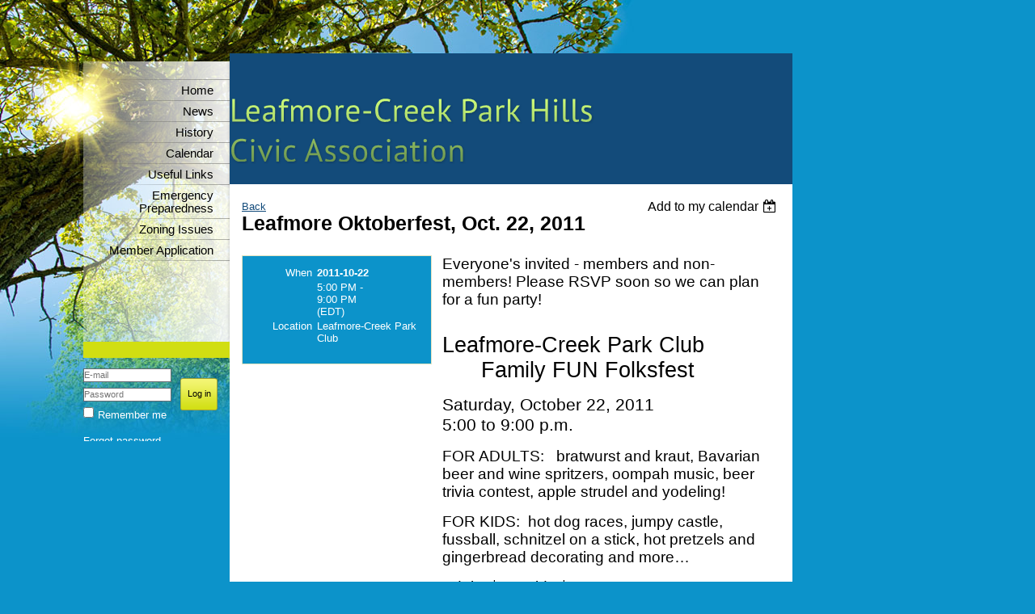

--- FILE ---
content_type: text/html; charset=utf-8
request_url: https://www.google.com/recaptcha/api2/anchor?ar=1&k=6LfmM_UhAAAAAJSHT-BwkAlQgN0mMViOmaK7oEIV&co=aHR0cHM6Ly93d3cubGVhZm1vcmUtY3JlZWtwYXJrLm9yZzo0NDM.&hl=en&v=PoyoqOPhxBO7pBk68S4YbpHZ&theme=light&size=invisible&anchor-ms=20000&execute-ms=30000&cb=kdowyu47ev65
body_size: 49490
content:
<!DOCTYPE HTML><html dir="ltr" lang="en"><head><meta http-equiv="Content-Type" content="text/html; charset=UTF-8">
<meta http-equiv="X-UA-Compatible" content="IE=edge">
<title>reCAPTCHA</title>
<style type="text/css">
/* cyrillic-ext */
@font-face {
  font-family: 'Roboto';
  font-style: normal;
  font-weight: 400;
  font-stretch: 100%;
  src: url(//fonts.gstatic.com/s/roboto/v48/KFO7CnqEu92Fr1ME7kSn66aGLdTylUAMa3GUBHMdazTgWw.woff2) format('woff2');
  unicode-range: U+0460-052F, U+1C80-1C8A, U+20B4, U+2DE0-2DFF, U+A640-A69F, U+FE2E-FE2F;
}
/* cyrillic */
@font-face {
  font-family: 'Roboto';
  font-style: normal;
  font-weight: 400;
  font-stretch: 100%;
  src: url(//fonts.gstatic.com/s/roboto/v48/KFO7CnqEu92Fr1ME7kSn66aGLdTylUAMa3iUBHMdazTgWw.woff2) format('woff2');
  unicode-range: U+0301, U+0400-045F, U+0490-0491, U+04B0-04B1, U+2116;
}
/* greek-ext */
@font-face {
  font-family: 'Roboto';
  font-style: normal;
  font-weight: 400;
  font-stretch: 100%;
  src: url(//fonts.gstatic.com/s/roboto/v48/KFO7CnqEu92Fr1ME7kSn66aGLdTylUAMa3CUBHMdazTgWw.woff2) format('woff2');
  unicode-range: U+1F00-1FFF;
}
/* greek */
@font-face {
  font-family: 'Roboto';
  font-style: normal;
  font-weight: 400;
  font-stretch: 100%;
  src: url(//fonts.gstatic.com/s/roboto/v48/KFO7CnqEu92Fr1ME7kSn66aGLdTylUAMa3-UBHMdazTgWw.woff2) format('woff2');
  unicode-range: U+0370-0377, U+037A-037F, U+0384-038A, U+038C, U+038E-03A1, U+03A3-03FF;
}
/* math */
@font-face {
  font-family: 'Roboto';
  font-style: normal;
  font-weight: 400;
  font-stretch: 100%;
  src: url(//fonts.gstatic.com/s/roboto/v48/KFO7CnqEu92Fr1ME7kSn66aGLdTylUAMawCUBHMdazTgWw.woff2) format('woff2');
  unicode-range: U+0302-0303, U+0305, U+0307-0308, U+0310, U+0312, U+0315, U+031A, U+0326-0327, U+032C, U+032F-0330, U+0332-0333, U+0338, U+033A, U+0346, U+034D, U+0391-03A1, U+03A3-03A9, U+03B1-03C9, U+03D1, U+03D5-03D6, U+03F0-03F1, U+03F4-03F5, U+2016-2017, U+2034-2038, U+203C, U+2040, U+2043, U+2047, U+2050, U+2057, U+205F, U+2070-2071, U+2074-208E, U+2090-209C, U+20D0-20DC, U+20E1, U+20E5-20EF, U+2100-2112, U+2114-2115, U+2117-2121, U+2123-214F, U+2190, U+2192, U+2194-21AE, U+21B0-21E5, U+21F1-21F2, U+21F4-2211, U+2213-2214, U+2216-22FF, U+2308-230B, U+2310, U+2319, U+231C-2321, U+2336-237A, U+237C, U+2395, U+239B-23B7, U+23D0, U+23DC-23E1, U+2474-2475, U+25AF, U+25B3, U+25B7, U+25BD, U+25C1, U+25CA, U+25CC, U+25FB, U+266D-266F, U+27C0-27FF, U+2900-2AFF, U+2B0E-2B11, U+2B30-2B4C, U+2BFE, U+3030, U+FF5B, U+FF5D, U+1D400-1D7FF, U+1EE00-1EEFF;
}
/* symbols */
@font-face {
  font-family: 'Roboto';
  font-style: normal;
  font-weight: 400;
  font-stretch: 100%;
  src: url(//fonts.gstatic.com/s/roboto/v48/KFO7CnqEu92Fr1ME7kSn66aGLdTylUAMaxKUBHMdazTgWw.woff2) format('woff2');
  unicode-range: U+0001-000C, U+000E-001F, U+007F-009F, U+20DD-20E0, U+20E2-20E4, U+2150-218F, U+2190, U+2192, U+2194-2199, U+21AF, U+21E6-21F0, U+21F3, U+2218-2219, U+2299, U+22C4-22C6, U+2300-243F, U+2440-244A, U+2460-24FF, U+25A0-27BF, U+2800-28FF, U+2921-2922, U+2981, U+29BF, U+29EB, U+2B00-2BFF, U+4DC0-4DFF, U+FFF9-FFFB, U+10140-1018E, U+10190-1019C, U+101A0, U+101D0-101FD, U+102E0-102FB, U+10E60-10E7E, U+1D2C0-1D2D3, U+1D2E0-1D37F, U+1F000-1F0FF, U+1F100-1F1AD, U+1F1E6-1F1FF, U+1F30D-1F30F, U+1F315, U+1F31C, U+1F31E, U+1F320-1F32C, U+1F336, U+1F378, U+1F37D, U+1F382, U+1F393-1F39F, U+1F3A7-1F3A8, U+1F3AC-1F3AF, U+1F3C2, U+1F3C4-1F3C6, U+1F3CA-1F3CE, U+1F3D4-1F3E0, U+1F3ED, U+1F3F1-1F3F3, U+1F3F5-1F3F7, U+1F408, U+1F415, U+1F41F, U+1F426, U+1F43F, U+1F441-1F442, U+1F444, U+1F446-1F449, U+1F44C-1F44E, U+1F453, U+1F46A, U+1F47D, U+1F4A3, U+1F4B0, U+1F4B3, U+1F4B9, U+1F4BB, U+1F4BF, U+1F4C8-1F4CB, U+1F4D6, U+1F4DA, U+1F4DF, U+1F4E3-1F4E6, U+1F4EA-1F4ED, U+1F4F7, U+1F4F9-1F4FB, U+1F4FD-1F4FE, U+1F503, U+1F507-1F50B, U+1F50D, U+1F512-1F513, U+1F53E-1F54A, U+1F54F-1F5FA, U+1F610, U+1F650-1F67F, U+1F687, U+1F68D, U+1F691, U+1F694, U+1F698, U+1F6AD, U+1F6B2, U+1F6B9-1F6BA, U+1F6BC, U+1F6C6-1F6CF, U+1F6D3-1F6D7, U+1F6E0-1F6EA, U+1F6F0-1F6F3, U+1F6F7-1F6FC, U+1F700-1F7FF, U+1F800-1F80B, U+1F810-1F847, U+1F850-1F859, U+1F860-1F887, U+1F890-1F8AD, U+1F8B0-1F8BB, U+1F8C0-1F8C1, U+1F900-1F90B, U+1F93B, U+1F946, U+1F984, U+1F996, U+1F9E9, U+1FA00-1FA6F, U+1FA70-1FA7C, U+1FA80-1FA89, U+1FA8F-1FAC6, U+1FACE-1FADC, U+1FADF-1FAE9, U+1FAF0-1FAF8, U+1FB00-1FBFF;
}
/* vietnamese */
@font-face {
  font-family: 'Roboto';
  font-style: normal;
  font-weight: 400;
  font-stretch: 100%;
  src: url(//fonts.gstatic.com/s/roboto/v48/KFO7CnqEu92Fr1ME7kSn66aGLdTylUAMa3OUBHMdazTgWw.woff2) format('woff2');
  unicode-range: U+0102-0103, U+0110-0111, U+0128-0129, U+0168-0169, U+01A0-01A1, U+01AF-01B0, U+0300-0301, U+0303-0304, U+0308-0309, U+0323, U+0329, U+1EA0-1EF9, U+20AB;
}
/* latin-ext */
@font-face {
  font-family: 'Roboto';
  font-style: normal;
  font-weight: 400;
  font-stretch: 100%;
  src: url(//fonts.gstatic.com/s/roboto/v48/KFO7CnqEu92Fr1ME7kSn66aGLdTylUAMa3KUBHMdazTgWw.woff2) format('woff2');
  unicode-range: U+0100-02BA, U+02BD-02C5, U+02C7-02CC, U+02CE-02D7, U+02DD-02FF, U+0304, U+0308, U+0329, U+1D00-1DBF, U+1E00-1E9F, U+1EF2-1EFF, U+2020, U+20A0-20AB, U+20AD-20C0, U+2113, U+2C60-2C7F, U+A720-A7FF;
}
/* latin */
@font-face {
  font-family: 'Roboto';
  font-style: normal;
  font-weight: 400;
  font-stretch: 100%;
  src: url(//fonts.gstatic.com/s/roboto/v48/KFO7CnqEu92Fr1ME7kSn66aGLdTylUAMa3yUBHMdazQ.woff2) format('woff2');
  unicode-range: U+0000-00FF, U+0131, U+0152-0153, U+02BB-02BC, U+02C6, U+02DA, U+02DC, U+0304, U+0308, U+0329, U+2000-206F, U+20AC, U+2122, U+2191, U+2193, U+2212, U+2215, U+FEFF, U+FFFD;
}
/* cyrillic-ext */
@font-face {
  font-family: 'Roboto';
  font-style: normal;
  font-weight: 500;
  font-stretch: 100%;
  src: url(//fonts.gstatic.com/s/roboto/v48/KFO7CnqEu92Fr1ME7kSn66aGLdTylUAMa3GUBHMdazTgWw.woff2) format('woff2');
  unicode-range: U+0460-052F, U+1C80-1C8A, U+20B4, U+2DE0-2DFF, U+A640-A69F, U+FE2E-FE2F;
}
/* cyrillic */
@font-face {
  font-family: 'Roboto';
  font-style: normal;
  font-weight: 500;
  font-stretch: 100%;
  src: url(//fonts.gstatic.com/s/roboto/v48/KFO7CnqEu92Fr1ME7kSn66aGLdTylUAMa3iUBHMdazTgWw.woff2) format('woff2');
  unicode-range: U+0301, U+0400-045F, U+0490-0491, U+04B0-04B1, U+2116;
}
/* greek-ext */
@font-face {
  font-family: 'Roboto';
  font-style: normal;
  font-weight: 500;
  font-stretch: 100%;
  src: url(//fonts.gstatic.com/s/roboto/v48/KFO7CnqEu92Fr1ME7kSn66aGLdTylUAMa3CUBHMdazTgWw.woff2) format('woff2');
  unicode-range: U+1F00-1FFF;
}
/* greek */
@font-face {
  font-family: 'Roboto';
  font-style: normal;
  font-weight: 500;
  font-stretch: 100%;
  src: url(//fonts.gstatic.com/s/roboto/v48/KFO7CnqEu92Fr1ME7kSn66aGLdTylUAMa3-UBHMdazTgWw.woff2) format('woff2');
  unicode-range: U+0370-0377, U+037A-037F, U+0384-038A, U+038C, U+038E-03A1, U+03A3-03FF;
}
/* math */
@font-face {
  font-family: 'Roboto';
  font-style: normal;
  font-weight: 500;
  font-stretch: 100%;
  src: url(//fonts.gstatic.com/s/roboto/v48/KFO7CnqEu92Fr1ME7kSn66aGLdTylUAMawCUBHMdazTgWw.woff2) format('woff2');
  unicode-range: U+0302-0303, U+0305, U+0307-0308, U+0310, U+0312, U+0315, U+031A, U+0326-0327, U+032C, U+032F-0330, U+0332-0333, U+0338, U+033A, U+0346, U+034D, U+0391-03A1, U+03A3-03A9, U+03B1-03C9, U+03D1, U+03D5-03D6, U+03F0-03F1, U+03F4-03F5, U+2016-2017, U+2034-2038, U+203C, U+2040, U+2043, U+2047, U+2050, U+2057, U+205F, U+2070-2071, U+2074-208E, U+2090-209C, U+20D0-20DC, U+20E1, U+20E5-20EF, U+2100-2112, U+2114-2115, U+2117-2121, U+2123-214F, U+2190, U+2192, U+2194-21AE, U+21B0-21E5, U+21F1-21F2, U+21F4-2211, U+2213-2214, U+2216-22FF, U+2308-230B, U+2310, U+2319, U+231C-2321, U+2336-237A, U+237C, U+2395, U+239B-23B7, U+23D0, U+23DC-23E1, U+2474-2475, U+25AF, U+25B3, U+25B7, U+25BD, U+25C1, U+25CA, U+25CC, U+25FB, U+266D-266F, U+27C0-27FF, U+2900-2AFF, U+2B0E-2B11, U+2B30-2B4C, U+2BFE, U+3030, U+FF5B, U+FF5D, U+1D400-1D7FF, U+1EE00-1EEFF;
}
/* symbols */
@font-face {
  font-family: 'Roboto';
  font-style: normal;
  font-weight: 500;
  font-stretch: 100%;
  src: url(//fonts.gstatic.com/s/roboto/v48/KFO7CnqEu92Fr1ME7kSn66aGLdTylUAMaxKUBHMdazTgWw.woff2) format('woff2');
  unicode-range: U+0001-000C, U+000E-001F, U+007F-009F, U+20DD-20E0, U+20E2-20E4, U+2150-218F, U+2190, U+2192, U+2194-2199, U+21AF, U+21E6-21F0, U+21F3, U+2218-2219, U+2299, U+22C4-22C6, U+2300-243F, U+2440-244A, U+2460-24FF, U+25A0-27BF, U+2800-28FF, U+2921-2922, U+2981, U+29BF, U+29EB, U+2B00-2BFF, U+4DC0-4DFF, U+FFF9-FFFB, U+10140-1018E, U+10190-1019C, U+101A0, U+101D0-101FD, U+102E0-102FB, U+10E60-10E7E, U+1D2C0-1D2D3, U+1D2E0-1D37F, U+1F000-1F0FF, U+1F100-1F1AD, U+1F1E6-1F1FF, U+1F30D-1F30F, U+1F315, U+1F31C, U+1F31E, U+1F320-1F32C, U+1F336, U+1F378, U+1F37D, U+1F382, U+1F393-1F39F, U+1F3A7-1F3A8, U+1F3AC-1F3AF, U+1F3C2, U+1F3C4-1F3C6, U+1F3CA-1F3CE, U+1F3D4-1F3E0, U+1F3ED, U+1F3F1-1F3F3, U+1F3F5-1F3F7, U+1F408, U+1F415, U+1F41F, U+1F426, U+1F43F, U+1F441-1F442, U+1F444, U+1F446-1F449, U+1F44C-1F44E, U+1F453, U+1F46A, U+1F47D, U+1F4A3, U+1F4B0, U+1F4B3, U+1F4B9, U+1F4BB, U+1F4BF, U+1F4C8-1F4CB, U+1F4D6, U+1F4DA, U+1F4DF, U+1F4E3-1F4E6, U+1F4EA-1F4ED, U+1F4F7, U+1F4F9-1F4FB, U+1F4FD-1F4FE, U+1F503, U+1F507-1F50B, U+1F50D, U+1F512-1F513, U+1F53E-1F54A, U+1F54F-1F5FA, U+1F610, U+1F650-1F67F, U+1F687, U+1F68D, U+1F691, U+1F694, U+1F698, U+1F6AD, U+1F6B2, U+1F6B9-1F6BA, U+1F6BC, U+1F6C6-1F6CF, U+1F6D3-1F6D7, U+1F6E0-1F6EA, U+1F6F0-1F6F3, U+1F6F7-1F6FC, U+1F700-1F7FF, U+1F800-1F80B, U+1F810-1F847, U+1F850-1F859, U+1F860-1F887, U+1F890-1F8AD, U+1F8B0-1F8BB, U+1F8C0-1F8C1, U+1F900-1F90B, U+1F93B, U+1F946, U+1F984, U+1F996, U+1F9E9, U+1FA00-1FA6F, U+1FA70-1FA7C, U+1FA80-1FA89, U+1FA8F-1FAC6, U+1FACE-1FADC, U+1FADF-1FAE9, U+1FAF0-1FAF8, U+1FB00-1FBFF;
}
/* vietnamese */
@font-face {
  font-family: 'Roboto';
  font-style: normal;
  font-weight: 500;
  font-stretch: 100%;
  src: url(//fonts.gstatic.com/s/roboto/v48/KFO7CnqEu92Fr1ME7kSn66aGLdTylUAMa3OUBHMdazTgWw.woff2) format('woff2');
  unicode-range: U+0102-0103, U+0110-0111, U+0128-0129, U+0168-0169, U+01A0-01A1, U+01AF-01B0, U+0300-0301, U+0303-0304, U+0308-0309, U+0323, U+0329, U+1EA0-1EF9, U+20AB;
}
/* latin-ext */
@font-face {
  font-family: 'Roboto';
  font-style: normal;
  font-weight: 500;
  font-stretch: 100%;
  src: url(//fonts.gstatic.com/s/roboto/v48/KFO7CnqEu92Fr1ME7kSn66aGLdTylUAMa3KUBHMdazTgWw.woff2) format('woff2');
  unicode-range: U+0100-02BA, U+02BD-02C5, U+02C7-02CC, U+02CE-02D7, U+02DD-02FF, U+0304, U+0308, U+0329, U+1D00-1DBF, U+1E00-1E9F, U+1EF2-1EFF, U+2020, U+20A0-20AB, U+20AD-20C0, U+2113, U+2C60-2C7F, U+A720-A7FF;
}
/* latin */
@font-face {
  font-family: 'Roboto';
  font-style: normal;
  font-weight: 500;
  font-stretch: 100%;
  src: url(//fonts.gstatic.com/s/roboto/v48/KFO7CnqEu92Fr1ME7kSn66aGLdTylUAMa3yUBHMdazQ.woff2) format('woff2');
  unicode-range: U+0000-00FF, U+0131, U+0152-0153, U+02BB-02BC, U+02C6, U+02DA, U+02DC, U+0304, U+0308, U+0329, U+2000-206F, U+20AC, U+2122, U+2191, U+2193, U+2212, U+2215, U+FEFF, U+FFFD;
}
/* cyrillic-ext */
@font-face {
  font-family: 'Roboto';
  font-style: normal;
  font-weight: 900;
  font-stretch: 100%;
  src: url(//fonts.gstatic.com/s/roboto/v48/KFO7CnqEu92Fr1ME7kSn66aGLdTylUAMa3GUBHMdazTgWw.woff2) format('woff2');
  unicode-range: U+0460-052F, U+1C80-1C8A, U+20B4, U+2DE0-2DFF, U+A640-A69F, U+FE2E-FE2F;
}
/* cyrillic */
@font-face {
  font-family: 'Roboto';
  font-style: normal;
  font-weight: 900;
  font-stretch: 100%;
  src: url(//fonts.gstatic.com/s/roboto/v48/KFO7CnqEu92Fr1ME7kSn66aGLdTylUAMa3iUBHMdazTgWw.woff2) format('woff2');
  unicode-range: U+0301, U+0400-045F, U+0490-0491, U+04B0-04B1, U+2116;
}
/* greek-ext */
@font-face {
  font-family: 'Roboto';
  font-style: normal;
  font-weight: 900;
  font-stretch: 100%;
  src: url(//fonts.gstatic.com/s/roboto/v48/KFO7CnqEu92Fr1ME7kSn66aGLdTylUAMa3CUBHMdazTgWw.woff2) format('woff2');
  unicode-range: U+1F00-1FFF;
}
/* greek */
@font-face {
  font-family: 'Roboto';
  font-style: normal;
  font-weight: 900;
  font-stretch: 100%;
  src: url(//fonts.gstatic.com/s/roboto/v48/KFO7CnqEu92Fr1ME7kSn66aGLdTylUAMa3-UBHMdazTgWw.woff2) format('woff2');
  unicode-range: U+0370-0377, U+037A-037F, U+0384-038A, U+038C, U+038E-03A1, U+03A3-03FF;
}
/* math */
@font-face {
  font-family: 'Roboto';
  font-style: normal;
  font-weight: 900;
  font-stretch: 100%;
  src: url(//fonts.gstatic.com/s/roboto/v48/KFO7CnqEu92Fr1ME7kSn66aGLdTylUAMawCUBHMdazTgWw.woff2) format('woff2');
  unicode-range: U+0302-0303, U+0305, U+0307-0308, U+0310, U+0312, U+0315, U+031A, U+0326-0327, U+032C, U+032F-0330, U+0332-0333, U+0338, U+033A, U+0346, U+034D, U+0391-03A1, U+03A3-03A9, U+03B1-03C9, U+03D1, U+03D5-03D6, U+03F0-03F1, U+03F4-03F5, U+2016-2017, U+2034-2038, U+203C, U+2040, U+2043, U+2047, U+2050, U+2057, U+205F, U+2070-2071, U+2074-208E, U+2090-209C, U+20D0-20DC, U+20E1, U+20E5-20EF, U+2100-2112, U+2114-2115, U+2117-2121, U+2123-214F, U+2190, U+2192, U+2194-21AE, U+21B0-21E5, U+21F1-21F2, U+21F4-2211, U+2213-2214, U+2216-22FF, U+2308-230B, U+2310, U+2319, U+231C-2321, U+2336-237A, U+237C, U+2395, U+239B-23B7, U+23D0, U+23DC-23E1, U+2474-2475, U+25AF, U+25B3, U+25B7, U+25BD, U+25C1, U+25CA, U+25CC, U+25FB, U+266D-266F, U+27C0-27FF, U+2900-2AFF, U+2B0E-2B11, U+2B30-2B4C, U+2BFE, U+3030, U+FF5B, U+FF5D, U+1D400-1D7FF, U+1EE00-1EEFF;
}
/* symbols */
@font-face {
  font-family: 'Roboto';
  font-style: normal;
  font-weight: 900;
  font-stretch: 100%;
  src: url(//fonts.gstatic.com/s/roboto/v48/KFO7CnqEu92Fr1ME7kSn66aGLdTylUAMaxKUBHMdazTgWw.woff2) format('woff2');
  unicode-range: U+0001-000C, U+000E-001F, U+007F-009F, U+20DD-20E0, U+20E2-20E4, U+2150-218F, U+2190, U+2192, U+2194-2199, U+21AF, U+21E6-21F0, U+21F3, U+2218-2219, U+2299, U+22C4-22C6, U+2300-243F, U+2440-244A, U+2460-24FF, U+25A0-27BF, U+2800-28FF, U+2921-2922, U+2981, U+29BF, U+29EB, U+2B00-2BFF, U+4DC0-4DFF, U+FFF9-FFFB, U+10140-1018E, U+10190-1019C, U+101A0, U+101D0-101FD, U+102E0-102FB, U+10E60-10E7E, U+1D2C0-1D2D3, U+1D2E0-1D37F, U+1F000-1F0FF, U+1F100-1F1AD, U+1F1E6-1F1FF, U+1F30D-1F30F, U+1F315, U+1F31C, U+1F31E, U+1F320-1F32C, U+1F336, U+1F378, U+1F37D, U+1F382, U+1F393-1F39F, U+1F3A7-1F3A8, U+1F3AC-1F3AF, U+1F3C2, U+1F3C4-1F3C6, U+1F3CA-1F3CE, U+1F3D4-1F3E0, U+1F3ED, U+1F3F1-1F3F3, U+1F3F5-1F3F7, U+1F408, U+1F415, U+1F41F, U+1F426, U+1F43F, U+1F441-1F442, U+1F444, U+1F446-1F449, U+1F44C-1F44E, U+1F453, U+1F46A, U+1F47D, U+1F4A3, U+1F4B0, U+1F4B3, U+1F4B9, U+1F4BB, U+1F4BF, U+1F4C8-1F4CB, U+1F4D6, U+1F4DA, U+1F4DF, U+1F4E3-1F4E6, U+1F4EA-1F4ED, U+1F4F7, U+1F4F9-1F4FB, U+1F4FD-1F4FE, U+1F503, U+1F507-1F50B, U+1F50D, U+1F512-1F513, U+1F53E-1F54A, U+1F54F-1F5FA, U+1F610, U+1F650-1F67F, U+1F687, U+1F68D, U+1F691, U+1F694, U+1F698, U+1F6AD, U+1F6B2, U+1F6B9-1F6BA, U+1F6BC, U+1F6C6-1F6CF, U+1F6D3-1F6D7, U+1F6E0-1F6EA, U+1F6F0-1F6F3, U+1F6F7-1F6FC, U+1F700-1F7FF, U+1F800-1F80B, U+1F810-1F847, U+1F850-1F859, U+1F860-1F887, U+1F890-1F8AD, U+1F8B0-1F8BB, U+1F8C0-1F8C1, U+1F900-1F90B, U+1F93B, U+1F946, U+1F984, U+1F996, U+1F9E9, U+1FA00-1FA6F, U+1FA70-1FA7C, U+1FA80-1FA89, U+1FA8F-1FAC6, U+1FACE-1FADC, U+1FADF-1FAE9, U+1FAF0-1FAF8, U+1FB00-1FBFF;
}
/* vietnamese */
@font-face {
  font-family: 'Roboto';
  font-style: normal;
  font-weight: 900;
  font-stretch: 100%;
  src: url(//fonts.gstatic.com/s/roboto/v48/KFO7CnqEu92Fr1ME7kSn66aGLdTylUAMa3OUBHMdazTgWw.woff2) format('woff2');
  unicode-range: U+0102-0103, U+0110-0111, U+0128-0129, U+0168-0169, U+01A0-01A1, U+01AF-01B0, U+0300-0301, U+0303-0304, U+0308-0309, U+0323, U+0329, U+1EA0-1EF9, U+20AB;
}
/* latin-ext */
@font-face {
  font-family: 'Roboto';
  font-style: normal;
  font-weight: 900;
  font-stretch: 100%;
  src: url(//fonts.gstatic.com/s/roboto/v48/KFO7CnqEu92Fr1ME7kSn66aGLdTylUAMa3KUBHMdazTgWw.woff2) format('woff2');
  unicode-range: U+0100-02BA, U+02BD-02C5, U+02C7-02CC, U+02CE-02D7, U+02DD-02FF, U+0304, U+0308, U+0329, U+1D00-1DBF, U+1E00-1E9F, U+1EF2-1EFF, U+2020, U+20A0-20AB, U+20AD-20C0, U+2113, U+2C60-2C7F, U+A720-A7FF;
}
/* latin */
@font-face {
  font-family: 'Roboto';
  font-style: normal;
  font-weight: 900;
  font-stretch: 100%;
  src: url(//fonts.gstatic.com/s/roboto/v48/KFO7CnqEu92Fr1ME7kSn66aGLdTylUAMa3yUBHMdazQ.woff2) format('woff2');
  unicode-range: U+0000-00FF, U+0131, U+0152-0153, U+02BB-02BC, U+02C6, U+02DA, U+02DC, U+0304, U+0308, U+0329, U+2000-206F, U+20AC, U+2122, U+2191, U+2193, U+2212, U+2215, U+FEFF, U+FFFD;
}

</style>
<link rel="stylesheet" type="text/css" href="https://www.gstatic.com/recaptcha/releases/PoyoqOPhxBO7pBk68S4YbpHZ/styles__ltr.css">
<script nonce="NzmpzRs67o9ojmM9QnxiNw" type="text/javascript">window['__recaptcha_api'] = 'https://www.google.com/recaptcha/api2/';</script>
<script type="text/javascript" src="https://www.gstatic.com/recaptcha/releases/PoyoqOPhxBO7pBk68S4YbpHZ/recaptcha__en.js" nonce="NzmpzRs67o9ojmM9QnxiNw">
      
    </script></head>
<body><div id="rc-anchor-alert" class="rc-anchor-alert"></div>
<input type="hidden" id="recaptcha-token" value="[base64]">
<script type="text/javascript" nonce="NzmpzRs67o9ojmM9QnxiNw">
      recaptcha.anchor.Main.init("[\x22ainput\x22,[\x22bgdata\x22,\x22\x22,\[base64]/[base64]/[base64]/bmV3IHJbeF0oY1swXSk6RT09Mj9uZXcgclt4XShjWzBdLGNbMV0pOkU9PTM/bmV3IHJbeF0oY1swXSxjWzFdLGNbMl0pOkU9PTQ/[base64]/[base64]/[base64]/[base64]/[base64]/[base64]/[base64]/[base64]\x22,\[base64]\\u003d\x22,\x22aQUDw4nCsFjChGo2GGLDqUXCucKVw4DDoMOYw4LCv2xRwpvDhFTDhcO4w5DDnUFZw7tNFsOIw4bChVc0wpHDiMKuw4R9wpLDimjDuHbDpnHClMOKwpHDuirDgcKwYcOefR/DsMOqTsKdCG9laMKmccOyw5TDiMK5T8KCwrPDgcKcdcOAw6lAw4zDj8Kcw4h2CW7CqsO4w5VQYcOoY3jDhsO5EgjCjDc1ecOKGHrDuRw8GcO0KMO2c8KjV1ciUS8yw7nDnWMCwpUdCMOdw5XCncOWw6Vew7xZwr3Cp8ONHMO5w5xlUSjDv8O/[base64]/DnS1YJ8ODdcKrKMK2w5/[base64]/[base64]/DtsKNw5pDAF9DOMOGNcK4ExdyLkfDqCXCtzo8w67DosKpwoliew7CtWZcNMK5w4zCtzzCmVPCrMK8XcK/wp8OGMKMF1BOw7w5XsOzdStSwoXDiVwuUk1ww4rDihMNwoM9w40wWFccQMKBw6FJw6tUf8KVw5MkMMK9LMKZABfCscOHeSNkw5/Cr8ObYB8COxnDtsOuwqR2Mjohw78OwoTDq8KNV8O4w44bw4XDk2nClsKOwpfDtMOjRcOEaMOLw7TDssKVYMKDRsKDwobDpTzDhknCo3xlDw3DrMOfwrXDnhTCm8O/wrdxw7XCvE0Yw6zDkjMdL8KTcV7DulzDtw3DlSLCs8KKw4EnX8KNSsOmNMKrHMKYw5jCgMKlwo8Zw4ZNwp1EejnCm1/Cg8KxPsOXw7kvwqfDvFzDhcKbIDQvZ8O5PcKVeHXDtcOHaCM7CMKmwphQIxbDhAhXw5oDW8KUZ3w5w63CjEjDmMKjw4BuGcO1w7bCiig6wp5JbsKkQUDCuAvCh3ohOlvCrcOWw4PCjzg4RDgYDsKJwrwYwqZCw6fDmEo0PiHCvRzDtMOMRi/DqsOPwo4pw5Mtwo8wwoBZf8Kba3Vsc8OkwrHCjmoDw5HDj8Oowrh3dMKZOsOrw6EPwrjCljLCkcKww5XCisO9wpFdw7nDicKkKzt8w5DDhcK7w601FcO8fyQ7w64id3bDqMOjw5V7csOUcit7wqHCuX9IZGtmJMO+wqHDiXlBw60JU8OrJsK/[base64]/CpMKqwpw/Z8Ohwo8Rwr3Dq8KOwpo5w4XCoRbCm8OVwpYJw7TDuMK5wr5owr0pdsKAH8KyMAZ5wpbDk8OHw7zDlH7DkjovwrrDq0sRHMOhKmUew5AHwrJ3HT7DtUFiw4Bkwp/Cm8KVwrXCuXlELMKaw4nCjsK6FcO+D8O/w4IGwpjCicOuX8OnSMODTcKSXxDCuzNKw5DDgcKAw5PDrgHCrsKgw4p+Cl/Dhn1dw7BXXnXCvyHDqcO+UnZidcKiE8K8wr3Dj2xawqPCvRjDsibDhsOywr4AWnHCjsKZWjtywqwUwoI+w5/CisKtbChYwrbCmMKKw7gyX1zDr8Okwo/Ctkdvw4PDhMKzOxJCccO4CsONw43DiC/DrsO8woXCtcOzEsOvY8KVMMOJw4vCi0rDv3J2wr7CgGR2Dx1wwp4mSUsJwrHCjVTDlcKmF8KVV8KIb8OBwonCo8K7T8OcwqbCosOhdcOvw7XDvcKkIyPDvC3DsyTDgjZYKzsWwq/[base64]/ClB7Cui3CsyI+w5ZfQcOQfsO5wpcwScOqwqjChcOww54tI2rDvcOxFkRqKcO3QcK+C3rCoDHCq8OEw5MAO2LCnwxEwqoLPcOVWnlywpPCscOFD8KDwprDjFgEM8KzT1VBdcK0fx/[base64]/[base64]/[base64]/Cg0XCocKIwo9rw7wPw6QwwqYEwofDhRVpF8OLfcK1w5LChSRow6xfwrgNFcONwrTCuxnCn8KXOsO8ZsKMwoLDsHLDrwxywr/CmcOSw7pfwql2wqjDtsOSd1zDv0VJPHPCtzbCozfCuy5OIyzCtsK2BjlUwqjCv2/DisORIcKxMmVfbcODWcK6w53Cpm3CpcKhFcK1w5vCh8KUwpdsKkXDqsKDw6xTw6HDqcO4EsKJVcK/wojDicOQwos4IMOAa8KGdcOqwqwEw5FQb2pRZx/CrMKzKVzCu8OXw6Ngw6HCm8OLSWTDrmFzwqbCmA88NX4SLMKhSsKmQmliw5XDqXhuw6fCgTEEOcKQblXDicOqwpR7woxUwosyw5vCmcKewrrDiGLCmmhNw5xya8OJV0LDhcOPCcOOJg7DuScSw4XCkH7Cp8Oiw6fCo21GGQjCt8Kpw4FjLsOXwohEwo/CrxfDtC8nw5w2w5AkwpbDgiYiw6UVccKkcxwAeiXDgMOpRgbCpMK7wpBbwopLw5/[base64]/wpJeEsKbwqnDoizCgsKLwqAHw6RuQMOkCcOsJsKZacKMQ8OaaErCnHDCr8ODw7rDnxjCoxQ/w6YtaEfDscKMwq3Dj8KlKBbDmBfDs8O1w6DDj1RBY8KewqtNw6bDgSrDhcKxwocxw6wqXz3CvhV9SmDDj8K7ecKiRMKCwpjDgAsAasOGwoYVw6bCnTQXTMO+w7QewpHDmMKgw5N4wp4CHwkSwpgEEFHCqMKbwpNOw6/DjgF7wq8BZ3hMWkfDvWJnwoDCpsKIcMKke8O/Uh7CjMKDw4XDlsKDw6VEwo1lPiXCuyDDvT5/wovDnUAnKjfDoFdmFT9pw5TDn8KbwrFzw5rCqcO1V8OWNsKOfcK7K1F+wrzDswPChw/[base64]/AMKWY8KzFHFqw7LDusO3wrVePXfCrxbCvAzDjXZZHDnDvT7DisKcGcOFwrERYRo1wpUeFibClCFXcwMpPANJKwAYwpd4w5d0w7gvK8KUV8OmWX/CijcJKwTDr8Krwq7Dm8Osw658VMOvRh/DqlrCn2xpwq9+Z8OeaD5iw44Ow4PDnMOQwoYLT24/w5gWGX7DlsOseDEjOWFjVRRgbyozwp0uwobCoCYOw5cAw6c4wrVEw5pMw4d+woMRw57DiCjCnRtUw5rDmF9tIx4ZUFQkwplFH3gVSUPDn8OLw4fDoSLDkUTDqAvCjD0UL2c1UcOKwp/DohBuZMOOw5N8wrzDh8KCw64dwqdSC8KPTMKwK3TCn8KEw7wrdMOVw7k5wofCjB7Cs8OtGyfDqkwSOVfCqMOgZsOow6Uzw5nCksO4w7XCn8O3LcOLwqcLw4DChBLDtsKXwp3Ds8OHwol1woEAOk1twqYIM8OrFcKgwogyw4/[base64]/w5XDgkw7w4sRwoJEZUDCj8Kbwq4jwroRwpZyw6xXw7RCw6QGKCM5woDCqS/DnMKvwrfDiEECHcKIw5LCmMKibnlLMRjDksKMOS7DscOpasOGwqzCuBdjNcK7wp4BPMO+w5V1VMKDFcKxU3BVwoXDn8O6wo3CqUw0wrh9wp/CiH/DkMKoYVdNw4BTw4tkKh3DnMOZVGTChTMIwrR6w5JAQcO4bhIRwprClcK4HMKdw6d7wox5fz8sfBTDkQYiIsOVOD7DhMKYP8KbS1dINMOaNcKZw4/Dig/ChsOiwqgTwpBlEm93w5bChSIbW8OPwpgZwpDCgcKxUnspw7zCrylnw6vCpgFOBS7Cr1/DtsKzUFVuwrPCo8Ovw7oow7PDtm7CmnPCon/DomQMLArChcKAwqtWbcKlKwpKw5Ebw6gswozDpRctHMOjwpbDmcKOwpnCu8KZPMK3aMKaAcOFMsKCFMOWwovCqcOeS8KYfUNAwpbCpMKdFcK1YcOdYSXCqj/CocOkw4XDk8OFZTUIw4vCq8KDw714w4/CnsONworDk8KqKVLDkXvCsW3DoETDs8KRKHLDvE8fGsO0w58IL8OpfMO6w7M+w4HDknrDlDlkw7PCu8OJwpY5XMKwZGkaLcKRHkDCuGHCnMO6WHwzfsKgHDIDwqJWPkLDmFUyDX7Cp8OEwp0ESEHCpFrCn0TDlSgiw7JSw5fDhsKgwpTCt8Kvw6bCpW/CgsKsLVfCuMOWCcOkwo85M8KtcMK2w6F9w7NhDULDjSzDoAojccKjL2XCijzDmnIIUyJ3w4c9w6AXwrgzw7jDsjXDrsKlwrkveMKIflrDlyMawqnDkcOaX0BwYMO4XcOkdHLCsMKlEzA+w6kYZcKJVcK1YmdYHcO7w63DqntuwrkFwpnCk1/CkTXCkiIqb3bCg8Oiwp7Cp8KzSlvChcOfYycbOnoBw7vCisKQZcKDKRDDqsOkFydIXQIlw5EKV8KowrrChcOBwqs6XsK6HG0LwpnCrQ51W8OswqTCr1cGc21kw5fCncKDI8O3wqXDpDlVH8KJXFnDrVfDp18Fw60ILMO3XMOWw5/ClRHDu3wZPMO0wpJnSsK7w4jDmcKKwoZFHX9cwrDCpMKVRR57FQzDiwVcZcOoSMKTemtTw6XDnT7Dt8K8asOOW8KhZsOcSsKOCcOfwr1PwrBcDQTDki9dKXvDpiXDvUspwrA0EwRuRh0uLBDCiMK/QcO9IsKnw7zDkSHCjSbDk8OYwqnDqnZsw6TDmcO5wo4uKsKfLMODw63CphTCgBLDnz0qQMKxYnfDqAptO8K3w64Aw5YJacOwQhk/w4rCtRBHRzo5w7PDicKDJR/CgsOJwr3CjMKfw54cHQZswpPCpMKPwoFeIcOSw53DqcKeMMO7w7LCvcKzwqbCsk8pL8K8wpt/[base64]/wrfCjB3DqMKww4ETwpoywocCw4DCsQk5JsK6XxohJcKmw4wpFzY8w4DCjS/Cq2Z8w7zDo2HDi37CgBJFw7Izwo/Dl0d3dUXDtn3DgsKvw59rw4QvM8KCw5DDh1HDlMO/wqBxw5/Do8O1w47CrX3DksKVw5BHUsOQbXDCiMOBw6ckTmdUwptZZ8OSwp7Cv2/[base64]/DrcKqamk4UnFrEMKiwp5gwrFmw4QSwoM5w4vClWcsF8Olw7seHsOdwr3DnSobw5jDkyfDrsKwNHTDrcOSEBUzw69ww6BBw4tFQMKLVMORHnLDs8OMOsKWAAwYW8OqwqZqw5FVLcO7ZHorw4XCvGwvHMK4Ik7DpFPDoMKYw6zCtndfUcK2EcK8PVfDhsONAB/CvsOCc23Cj8KXYkbDicKDPVvCrAnDulrCpBbCjC3DrSQkwrHCksOmbcKVw7ogwpZNwrXCpcKTNSZRFwFywrHDq8KGw54jwqLCmWrDgy8nRhnDmcKzYkPDoMKTWB/DhsKbRgjDuijDnMKVOyPCj1rDs8KlwoEtacKSXAg6w6dmwr3CuMKcw7pDLhsHw5/DpcKxI8ONwrfDtsO4w7kmwrclaBxqIxjCnsKveHnDncO/[base64]/[base64]/DrH7CklkOw57CgsOnwo5bI3DDisOEw7tcMcOVX8O7w70POcKZNGYCXkvDi8KrWMO2BsO/GR15asK8A8KKahd+bRPCt8Oyw6RuHcKaYm0FTH91w6XCiMOzf03DpgPDigfDpDzDrMKPwo4rI8ORwofDizTCh8KwaArDoQ83UxQSacKlbcKnQTvDoRkCw7YDKDXDpMKzw5zCvMOjIgclw5TDv2tiFDHCqsKYwr/CsMOYw6LDpcKQwrvDucOHwoNcT1/CrcKbG2I9LcOIw4kfw4fDv8OKwqHCuW7DoMO/wrTCtcK+w44IQsK+dFPDlcKzJcK1X8Kcwq/DnRARw5Jnwo0zC8KDFVXCl8K2w7HClGbDg8O1wrLCh8KgR0t2w5fDo8Kqw6vDtmlTwrtFc8Kjwr0rIsOkw5UtwoIdBCNCXgPDozJnP3lHw6N6wrfDncKvwovDqxROwpRUw6QTIwwxwo3DkMOsf8O6d8KLXcKdXFUewqRYw57DpWnCjhTDqFMWH8K1wphzB8O/wqJRwprDo1TCu1Mbwq7CgsKrwovClMKJUsODwoDCkcKPwrpjPMKwKSkpw5bCqcOzw6zCu3VNWz8xL8OqelrChsOQWynDrsOpw5/DpMKRw5fDsMOcZcO+w6TDkMO6bcK5fMOQwokmIHzCjUBJQcKIw67ClcKwdMOidcKqw796IE/CpjDDsjVFBi91cTpfFHEowrUyw5MLwq/CisKWM8Kxw4rDulJOAHApf8KWaGbDjcOzw6jCvsKaa33DjsOQBX3DrcKeLWXDpQxBwqzCkFkzwpzDjjJhBBnDjsO0cW8qZzBMwo/DgWh1IC0UwqRJBcO9wqoEW8K1wo5Cw4E8RcKfwozDo3A6wpjDtljCocOuaTvCvsK4YcO7d8KXwp7CncKoMGgUw7DDqyZXJ8Kuwp4IYDvDohwnw6RNMUBTw73Cn0l/[base64]/DosKkw5vDmTXChMOnw4lYwoPDjlfCo8OmcwMmw6vClDjDusKuYMKOZcK3NBLCt1pkdsKNUcK1Bx7CnsOLw4FyDH/DsVgNYsKZw6nDn8K8HMOkG8ODMsKpwrbCkGrDsA7Dk8KyccOjwqJrwpvDkz5OagrDj0nCphR/aElvwqTDvEPCr8K7A2TDgsKbaMOGVMKiYTjCgMK0wrjCqsKgMx7Dl3nDiE4Fwp/CgsKNw4XCgcKGwqJtczvCvcKjwq5ON8OTw4HClQ3DucO/[base64]/Dt8ORc1nCgkM0wrY8wr9Gw6zChcK6w7p8wpTCoyg9dGcPwrEfw5HDrhjCuFsgw6bChA4vGEzCiShDwpDCl23DucO3GTx6FcOKwrLCtsOiw5tYA8KMw4bDiGnCmRXCuUcTw4YwYn4cwp1Ow6ofwoceT8KINgzDo8KHBxTDtDHDqx/[base64]/DtyATfMOccsKewoXCjMKaTATDssKaQcK/w6/Cj1fCuxHDlMOACz0Zwr3Dr8KPZyJLwp9rwrN7H8OKwrVtA8KMwpzDnW/CiRFhFMKlw6/Cow1iw43ChQFKw6NKw4Yyw4U+MHTCjB3CoUXChsOsecKqTMKnwprCmMOywpo8wrTDh8KAO8Ovw5tnw7VaYjU1Bkcywo/Cr8OfGiXCrsObcsKMOsOfNXHCt8OHwqTDhVYva3rDhsK7T8OywrJ7STjDqhl6wqHDgGvCp2/DmsKJf8OofAHDgxvCgk7Du8KFw6zDssO6wqrDgg8PwqDDlsKHCMO4w4d3TcKbc8Oow4EhHMOOw7pKZcOZw5PCnDcVPAfCrMOqTjJTw60Kw4/Cu8K4ecK5woZYw7DCs8OuEl8lMsKEGcOMw5/Ct1HCvsKnw4LChMOdAsOEwrrDpsK/[base64]/wqEswqDCssKTwp3DpFNcw6A+wozCkGjDvTVtNSFvF8Oww6LCisOkH8KJOcOwYMOBMRFOBkdiHcKLwo1Tbh7Du8K+worCsEEPw4rCggp7NsKBGg7Dk8OEwpLCosOYTlxQN8KXLibCtxJow5rCg8KtdsOIw5LCvljCoU3DpjPDsA/CtMOywqPDsMKuw5o2wpHDiE/Cl8K/IActw5AAworDnsOXwq3CnsO/w5FrwoDDvMKLKVfCoU/[base64]/w5DDgMOmwoBwPU/CjCPCusO2OgF/SMOVM8KQwpfCoMO2Ln0bwq8/wpTCmMOhfcKUXMKHwqJ9CyvDlz83R8OFwpJMw7vDk8K1bMKVwqbDqxJSXnnDmsKAw7jCtmLDkMO/f8OlH8OaTWnDjcOvwobDisOvwpLDqMK8dyfDhwpLwpACUcK5HsOERBbCjjcgeBwIwoLChEoBXhFgfsOzXsKpwo4CwrFhS8KXOCrDsUTDpcKcUlbDlx5hPMKKwpjCr2/DisKCw6F/cETCjcOIw4DDmwMYw6DDmgPDrcK5wo3DrwTDlVTDh8Obw6xzGcOsP8K0w6E/TFDCghcva8Opw6gJwozDoUDDuE/DicOqwpvDimrCqcO/w6zDr8Kod3cQEMK9wpLDqMOIdE/[base64]/CncONNx8ow5Qzw4XDg8KmRsKYw55zwpA5R8KPw7krwofDtEJsGDl7wq4yw5rDusK/wrLCsm5Gw7FIw4TDgGnDmsOEwpA8esOTVxrClGEFUHXDpcOIDMKEw6NHDUPCpQE4VsOowrTCgMOcw6rDrsK3wo/CqsO/BknCpMKrXcOiwrfCrzpiCMO2w6jCtsKJwpzClG7Cp8OqECh/[base64]/Cn8OCwpbCo1jCnsO+wrjDjzcFY8O4w5zDt1TCsFTCvMOvBXfDhUfCssOpQlvCoHYIacKww5PDjScxUinDsMKSwqUGDXIqwrTCiCnDnH4sKXlAw6fCkSsFdlgaOTDCh318wp/DpFLCo2/DlsOhwojCnXM4wqwTZMKuw7TCoMKwwqfDuBgQwrMDwozDj8KiEjNYwobDrMKpwojClQfDkcOoMQ0jwrpfH1IMw73Dpkwaw6BUwo9YeMKDLgcHwokJd8OgwrBUCcKUwrPCpsO/[base64]/w4IlE8Okwqsiw7PDqEHDhMKlwqbDtiQqw59iw7rCtx7CjcO/[base64]/DtMOpOx5gdcKEU8O7Pit5OMKswqRww7VqDUvClEFPwqjDnRpeZCxlw4LDlsKDwr02FlzDhsO/wq97cilXw4Muw6dzKcKzQSLDm8O5wpvClz8NI8Ogwo0owqQze8KPIcOywqhISH9dMsOjwpDDsgjCvQ81wqNZw4vCq8Kiw7g9XVHCtDZqw64Uw6rDkcO5Qxs3wr/[base64]/[base64]/BCgaDW3CucOLw7wIwpkcwqJwRMKzwpXDqzYbw717SChkwrZ2w6R9OsOfM8OLw7nCmsKew7tfw4nDncOpw7DCrsKERCfDhF7DiD4OLWtsIhrCnsOpTcOFd8KDDMO/[base64]/[base64]/CnwNMw4IfQGR9ExvCt8KswpkOR8Oqw4zDhsKLw6B1WzFbD8Ouw4J4w4dXAycdTW7ChMKDPFrDlcO9w7wnUDXDqMKbwrfCoynDtzjDjcKaajLDrQ84P0/DsMORwoXCksK1acOiSRxJwpkgw63CoMOiw7DDmQcpeTtOERdHw61DwpEXw7AXXMKXwohGw6F3wpHCmcOCLMOCAzNDYj7DicOqw4Y2CsKRwog9R8KMwpFmK8O5JMO5X8O5BsK8wo7DpwbDgsKdfElAZMKcwoZ4wonCiWJMR8KVwoocEw3CoQd6NTQ8GjjCiMKDwr/[base64]/QMOJwrwmw5sDwrEiRgTCsmrDjD9ow5nCjsKNw7TChHJRwpRRDljDuzfDiMOXZ8OuwrfCgSrCm8ORw44mwqQsw45fNlHCvU4AKMORw4QRSU/DsMKFwoVgw5Z/[base64]/CqD8QNwY4w4XCtmoiw60fw7oewqDCrMOTw6jCuzNrw4Y7dMK2IcO4S8KEWMKOcVnCkSxPWTpywpnDucOvU8OHcVTDp8KWY8Okw4ZpwpnCoVXDn8O+w5vCkj7CosOQwp7DvV3DiETCo8O6w7vDucK/EsOaCsKFw55vFMKqwoQsw4zCs8KmSsOtwp7Di3VXwoPDtlMjw4ttw6HCogw0woLDh8KKw6geEMKeacOjdh/Cryh3TWI3OMKqZMOsw5AVfEnDjz3DjlfDscOfw6fDnCI9w5/DkWzCuRvDq8K8EMO/[base64]/XVh3w7HCjcO8FsKBP8O1w7DDkRrCuG/CuDBtwol/w4jDnnIgZRJnW8OhVBxTw5vCjVnClMKUw6lOw43ClsKYw4/Dk8KQw54IwrzCh3p6w4bChcKGw47CsMO3w6TDuyEawrBww6zDrMO0wo3Dr23CucOyw5FgOgwdFljDi21vRwvDkDfCrBBjW8OHwqvDsE7Dn0dZAMK8woNLCsKkQVnCosKiw7hqK8OPeSzCp8K/[base64]/w4IPZ0/CosKewo/[base64]/DoEPClMOaw67DjRMgbsOzw7PCh8OjGUPDpMOmwqIIwoXDmMOEK8O1w7nCtMKpwrbDv8Oow5rCnsKRTMO/[base64]/woAlw5AoI8ORwpdeCENVbsK/fTrDiDXCg8OAwp1mwqRKwrvCjF7CslEqWlVYKsOGw7vCh8OCw7hbaGkhw7k/Ai7DqXQzdV5dw6taw44GKsKPJMOOBVDCtsKkRcObH8K/[base64]/DvcKIw7TChlLCvMO2eiHDpMKmT8KNwrPCrgtrY8K5cMOsUsK1ScOuwqfChgzCocKkQiYVwrIwLcO2OUtGPMKTJcOZw7rDh8KhwpLClsOuBcODRk1EwrvCrsKvw5Q/woLDk1/DkcOWw4TClQrCnzbDgg8aw7/CuRZHw6PCrE/[base64]/Co1LCrxPCljVZIsKtwqHCgQsOwp5Bw5rCq3JyJGgWNA1cwoLDkB7Dp8KDSBzCl8ORWj9awoEmwotSwoJ8wovDgHk7w5vCmTXCr8OgFEXCgQY1wpnClhAPJV3Dph0BdcKOSm7CgjsJw4/DtcO7wr4jNlPCv3U9BcKMLcKrwpTDqALCiE7DtcOVSsKww7/CmMOkw5khGALDk8KjRcK+w4pEK8ONw40FwrrCnMKwH8KQw5gqw746YMOrb37CtMO+wqNmw77Cg8Olw53Dt8O1LwvDoMONHR3CulzCh0bClsKuw58rOcOfUmocDgFoZEkRw5bDohwKw6LCqX/[base64]/wpHChkU6wqvCvznDv8Obw64kIDLDgMKPwpE1R3PDtsKOHMOsZMO8w5oGw4sNNVfDscOKJsOIGsOQKHzDg1Y2w4TCk8O7C17Ch0/CoA9Dw5/CtC43JMONIsOVwobDjUB3wpbClEXCtELDulPDt2LDoj3DicKNwr8zdcKtI3fDhj7CnMObf8OQD17DtVvDvXPDjwzCnsO6OCNuwr5+w7DDrcK/w5PDq2DCr8Ogw6rCisOOdinCvR/DpsOtIsK8esONWsKYX8KOw6nDksKBw51edB7Cmg3CmsOuV8KnwqfCuMOBO1kCXsOgw4R3cgECwrRrHSPCp8OrJsKXwr4kdcKHw4Alw5LDtsK2w7DClMOLwq7ChMOXekbConw4woLDsgXDqV7CjMK6H8KQw51wf8Kew45tQMKcw4IuT2ICwotQwq3CnsO/w5jDtcOnaCoDaMKxworCnWzCuMOYZMKdw63DtsO5w7LDsD3DoMOlw4lMM8KHW1VJLMOMFHfDrAEQY8O1FsKZwpBmYsOfwofCk0QKDgJYw48Nwo/[base64]/w4JDwq/Dr8OTZsKKccOIVWArwqLDjsKdw7TCisK1wqVaw6HCjcOgCRUHNsOcDcOaB0Upw5PDgMKmOsOkJSsOw6rDuFHCoXABF8KyCWoQwrTCqMOYwr3Dp1lfw4QmwqbDqCbCtiHCs8O/wofCkgdyYcK/wqHCphHCnQBow6Z7wqLDl8OTDzllw4cHwqrDucOnw59Vf2HDg8OYJ8OkCsKTAU4bTAQ+C8ODw7g3JQ/Dj8KMcMKCasKUwpnChMKTwoApMsOWLcK6IStmQ8KiQMK4K8Knw6Y7OsOXwpPDnMOVUHTDiV/Dg8OIOsKXwpRYw4bCjMOlw6jCicOoDG3DhsK2AlbDvMKDw5/ChsK4bnPCoMK9dsO+wrMtwrfCt8KGYyPDtnV+bMK6woDCgADDpHhRcCHDpsOeViLCjkDCpsK0E3I6Sz/DkTbDisONOUrCqgvDg8OgC8KGwoEnwqvDoMOewo0jw4XDjRwew73CmjLDt0fDocO3w6k8XhLDs8Kyw53CiTbDlsKBCMKHwpErI8OBPFLCm8KTw5bDnGLDhVhOw4B5Vlk2cwsNwpwFwpXCmXNLAcKXw7p8fcKew4DCjMOSwpDDkF9GwpgIwrQtw4lHYgHDtHc7IMKqwp/DpgzDhBtnPULCosO4J8O5w4XDgSrCl3ZUw4oIwq/CiC/DqQDCnsO7KcO+wppuK0fCksKzGMKJdsKRf8O3esOPPMOjw4jCql9Kw61SW0gkwr1WwpwaB0gkH8KWHMOow5TDksKDLVPCgmhIezjDoD3CmG/CisKsScKGUXzDvQ51b8KZwo7DlMKew7xoU1ptwo1GdzzCtzJpwpNRw6lVwo7CiVHDrcO7wpLDk2fDgXRpwrHDlMK2UcOwFyLDlcK/w78dwp3CvmwVQ8KDQsK4wpFNw5gewpUJD8KFGzE+wpnDg8KHwrLCtUzDssKiw6Q3w6Y9N00kwqQJCGtZcsK9w4DDgSbCkMOvHcO5wq5SwobDvzhpwpvDhsKQwpxsNMKNbsOwwrRDw4LDnMOzDMKjMBFRw6UBwq7Cs8OKFsOLwp/CtsKAworCtAkdPsOCw4gGMH5nwqfDryXDtiXCn8KIVl/[base64]/DosK4aysIwqlAw6ovw5xCw6FbCcO3UMKwFcOOwpYNw5U3w6vCpGB1w5Irw7bCtQLCozYaXEhLw61MGsK3wpXCq8OiwrXDgMK0w6w4woFkw71ww5Qaw4PCgFzCvsKKA8KYXF1RXcK/wo5fYcOnEQxAbsOucx/Clzw8wqJ2ZMKyMkLCnRPCtMK2OcOKw7nDkFbCqTPDpi9SGMOTw6DCrmlVF13Cs8KjFMKCw7kyw4lHw7/DmMKsP3wUHTgtPMKGc8O0HcOCScORQzVhLD9HwokcYsKfbcKRdsObwpvDgsOiw5IpwqXCni8dw4Y6w7nCo8KfQsKRExwewqTClAlfZEFeezUTw4BcSMOxw4/DlxXDsXvCmGUHAcOLGcKPw4/ClsKVdAvDt8K4d1fDocOtO8OnDgQxGcOcwqDCtcKow77Cgl3DrcKTPcOWw7jCtMKZfcKDB8KKw4pJD08fw5PCvHnCh8OYX2rDnlDDsU4/[base64]/[base64]/CrVYrw7p/[base64]/CksOUwo/[base64]/K8OnwppfSnnCkHjCsyrCrQLChjYdw6cBRMKKwpIYw6NxN2nCusO9MsK4w7DDukjDlAlcw7DDuW7DvGDCt8Oxw6bCsxpMc2/DncOQwr9YwrtyDMOYE2nCssKlwozDjwAQLlzDmMOsw7xIT2/DsMK7wo9lw5rDnMONV15zGsKzw79xw67Dk8ObJcKIw5nCncKWw4h2akZxwoDCtwvChcK+wo7CgsKjKsO+wq/CsRdSw77Cozw0woTCjFMFwpNew57Dpm5rw6w1w4jDk8OIe27DumLCuiHCtBhAw73Di1HDjRTDsBnCtsK9w5TCpWE1dsOjwr/DsgpuwobDnwDCqA3DucKzQsKrOGzCqsOvw4XDs0bDl0AvwpJlwpXDscOxLsK/W8OKdcO3wqZ8w4dlwoU/wpERw4LDn3fCjcKmwozDisKQw5/Dg8Oew7lKdBXDomp5w68OLMOAw6xbUsOdSGRTwp8/wod6wrvDoXbDgS3DomXDvU00TRhvG8KPehzCu8Odwr9gAMOKBsOWw5bCsT3Cq8ODV8Oxw60cwpghOA4Bw4wXwqg9I8OsPsOmTno/wo7Dp8KIwoHCl8OJLcOAw7XDlsOUZ8K2ABLDuSnDvzXChmrDq8K9wr3DicOVw4HCkCNYNikresOiw5HCqxFMwrJPeDnCpDjDt8OZwr7CjhnDt3vCtsKUw6fDqsKAw4vDqAQnUsO/[base64]/DvFhaw5lJb8OaN27DjsKFw79SZcKJM27CmxEhw5fDqsKZTcKBw4ZIJMOgwrZzOsOGw4kWEMKHMcOBTDt3wq7DkX3Dn8OeFcOwwqzCgMOdwpU1w5DCuWnCp8OMw4/CnVbDlMKDwoFMw5jDpT5ZwrN+JXbDm8Kywq3ChwsqdcO5fsKndTpHIFvDrMKmw6PCncKpwo9ywpfCn8O+USI6wojDrWHCpMKmwpcgN8KCwpXDrcKJCRTDsMOAaWHChDcJwqbDqD8iw6dAw5ACw6I7w6LDrcOgNcKWwrR/[base64]/DvEPDoyZfOcO8csKedcKPwqkCHE5MEcOrNibCsH15FMKAw6Y9AjJqwpDCtXDDncKtbcOOw5/[base64]/[base64]/Co3UAASE4M8OFQ8KbKcKtwqlPw7TCtcKhLjzCnsKnwplhwqsQw5LCqGsXwrE9QBguw7bDjEIlB0cLwq/DjQZKfFXCucKlbCLDv8KpwoY0w4RjRsOXRGd/asOALFlew6UlwrIsw7rClsOiwpgLbi5bwqx9PsODwqbCkm9CDh1Cw4hLE1LCmMKbwp9IwogMwpfDm8Kew7crwohpwprDs8Kaw53CsRbDpMK1J3I2EE02woNdwrtvbcOCw6XDjAZcOAvDusKuwrlGwrQDbMK8w70zfnPCvwhZwoVzwq3Cny7DuiY5w57Dp3TCnD/DucOow6snEjoCw7M/FsKheMKlw6rCikPCnibCnSzDlsOxw5fDmMK0d8OuDsOTw6ZFwrsjOnRhdMOCK8O5wpQ+d01RAVY5bMKkO2hZCQ3DhsORwpwYwpUgT0bDisO8VsOhUMKpw77Do8K8OApKw7rDqyhXwogeFsK6V8KIwqPCh33Cr8OEXMKIwogVdC/[base64]/Cql/[base64]/Cq1TCjsK+w7jDssOkBznDqcKkw5XDn8OqMi9MGUfCqMKXQlrCryZLwrhCw7RyGW3Dm8O9w4BVKTdnAsK/w79EDcKVw7J5K1teAjHDuV4FXsOnwoVKwpHDpV/Cn8OBwpNFdcKoJVpBLUwAwpvDo8OPdMKbw6PDpDt4ZW/CvWksw5VEwq7CkyViCxhLwqPDtDgAV3IjKcOXBcO5w784w4/DhR3Dlk1jw4rDqiwEw5rCny86McOqwr5GwpDDusOOw57Ct8KLNcOpw6nDrHgcw4drw5F5JcK3OsKDw4MSQMOQwqc2wpQAQMO9w5g8OirDkMOVwrMSw507WsOmIcOOwr/CrcOZXSBYfD7ClAnCly/[base64]/[base64]/DnAjDtMObY3JoBW4cw4dDf8K2w4xFfnPDjcKdwofDkFs6EcKqFcK4w4Iqw55FLMK9LmDDowARQ8OOw7Qawr0FX2FIwrkJdU/CvW/DksKUw50QN8K/RBrDrcOCw7TDoCDClcOYw6bDo8OfXMOkL2/CksK6w6TCqAkDa0vDk2DClj3CrMKQTndPDsKZbcOfGloGJCEPw7tEYirCoGl/[base64]/Ckk8NasOuKcKRPcKuZsOkwp5GwrXCogErPGXDvGTDt2XCtFxNccKAw4ROA8OzNkAGwrfDncK7fXlKbcO/BMOSwo/DrAvCvABrHiJ5wrvCuRDDpyjDrSltCTVrw63Dv2nDg8OBw4wNw6pgU1t+w7F4NVtxFsOhw609w4cxw7ZGw4DDiMKMw4nDtjrCpjrDoMKqUEBtbn3Cm8KWwo/Dr1TDmwNpZhXDtMO7WsO0w7NiQ8Kjw4PDrsKmNsOvfsObw69yw4JHw4kYwq7CulLDlloMRcORw5xlw7QoEgkZwqg+w7bDusKCw73CgEpkTsOfw57CnUQQwrbDl8KoCMOIVH3DujTDjhXDtcKND2XCp8OQWMO9wp91Tw9pcxzDocOLXzvDmlkgPTZbPG/Cr3PDjcKWHMO8FcKSVWLCoGjCjyPDqmhPwr4mGcOxSMOfw7bDlBQPSVXDvMK3HDsGw7F0wql7w7MAcHFzwqIabF3CmhTDsGYOwoTDpMKHwr5YwqLDicOcZyk/[base64]/CiQ7Cr8KHM8Kjw5rCkAHCkMOxw4gFw4Qhw7FPZ8KtBh/CtMOww63CucKYw65Hw7d7KULCliAAbsOnwrDDrUDDksKbbsKjc8OSw7J4wqfCghnDqGUFVcOsHMKYEElgQcKQd8O3w4FELMOyBWXDssK6wpDDisKcTDrDq181EsKKCQHCjcOVw5EgwqtQOxhaZcKyfMKlw4LDv8OOw63Co8OXw5/ClnzDrMK8w7l8HT/Ckm/ChsK5dMOTw4fDiHt2w5rDrDhWwrfDpE/DjhQhW8OTwqEBw6xfw4LCt8Oow5/ChlVmcwLDqcOgIG1XeMKJw4cwFnPCtsORwrDCsDlVw6xja2pAwoQIw6/DusKWw7UMw5fCo8Ktwqsywr0swrVwMWfDlRYnFEBGw5APW2khJMKlw6TDshJVN3M1wonCn8KHFAIiQQIGwrrDusK6w6nCr8Opwq0Lw73DhMOEwpZWWMK/w5/[base64]/DtMOfwrUfNm95wrxuw67CuzHCtMO9wqIFwqFxwroEQMO4wo7Cn2JHwpQ7H0Mdw4HDpk3Cowd3w7lhw5fCiEfCjhLCjg\\u003d\\u003d\x22],null,[\x22conf\x22,null,\x226LfmM_UhAAAAAJSHT-BwkAlQgN0mMViOmaK7oEIV\x22,0,null,null,null,1,[21,125,63,73,95,87,41,43,42,83,102,105,109,121],[1017145,478],0,null,null,null,null,0,null,0,null,700,1,null,0,\[base64]/76lBhmnigkZhAoZnOKMAhnM8xEZ\x22,0,1,null,null,1,null,0,0,null,null,null,0],\x22https://www.leafmore-creekpark.org:443\x22,null,[3,1,1],null,null,null,0,3600,[\x22https://www.google.com/intl/en/policies/privacy/\x22,\x22https://www.google.com/intl/en/policies/terms/\x22],\x22D1RC9DR/iEFLBjlf92U0iXFB2/2dewRO26/P+0QxLIM\\u003d\x22,0,0,null,1,1769307842458,0,0,[201,57,246,125],null,[245,158,65,74,97],\x22RC-V87n_e-DGnQMnw\x22,null,null,null,null,null,\x220dAFcWeA6tyFjk-XSTpOTQ4v7G__nEid6q6zEW_bKxICKc0GTrsa_GDt5cfKvPmUyvKy37wVIdpuMIMz27WSRwXIxNPsArLCcmDA\x22,1769390642477]");
    </script></body></html>